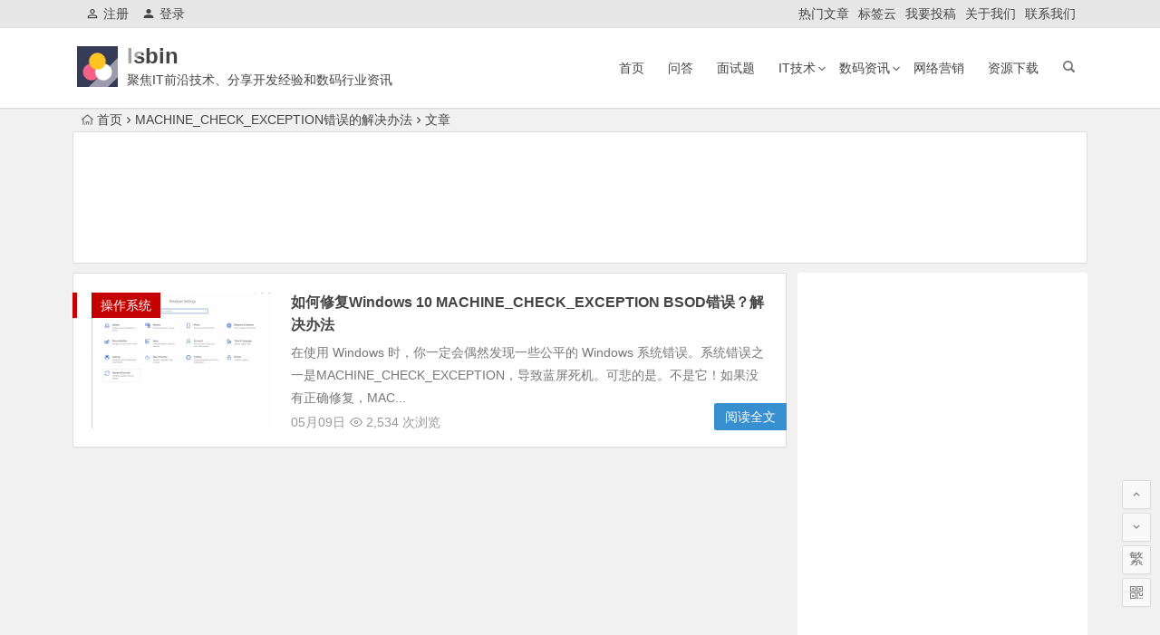

--- FILE ---
content_type: text/html; charset=UTF-8
request_url: https://www.lsbin.com/tag/machine_check_exception%E9%94%99%E8%AF%AF%E7%9A%84%E8%A7%A3%E5%86%B3%E5%8A%9E%E6%B3%95/
body_size: 12301
content:
<!DOCTYPE html>
<html lang="zh-CN">
<head>
<meta charset="UTF-8">
<meta name="viewport" content="width=device-width, initial-scale=1.0, minimum-scale=1.0, maximum-scale=1.0, user-scalable=no">
<meta http-equiv="Cache-Control" content="no-transform" />
<meta http-equiv="Cache-Control" content="no-siteapp" />
<title>MACHINE_CHECK_EXCEPTION错误的解决办法 - lsbin</title>
<meta name="description" content="" />
<meta name="keywords" content="MACHINE_CHECK_EXCEPTION错误的解决办法" />
<link rel="shortcut icon" href="https://www.lsbin.com/favicon.ico">
<link rel="apple-touch-icon" sizes="114x114" href="https://www.lsbin.com/wp-content/uploads/2021/03/favicon.png" />
<link rel="profile" href="http://gmpg.org/xfn/11">
<link rel="pingback" href="https://www.lsbin.com/xmlrpc.php">
<meta name="360-site-verification" content="219f3ba0c64a75b0a05363bb0ca3e93d" />
<meta name="sogou_site_verification" content="8I1PZlEhA6"/>
<!--[if lt IE 9]>
<script src="https://www.lsbin.com/wp-content/themes/begin%20lts/js/html5.js"></script>
<script src="https://www.lsbin.com/wp-content/themes/begin%20lts/js/css3-mediaqueries.js"></script>
<![endif]-->
<link rel='stylesheet' id='wp-block-library-css'  href='https://www.lsbin.com/wp-includes/css/dist/block-library/style.min.css?ver=5.4.8' type='text/css' media='all' />
<link rel='stylesheet' id='begin-style-css'  href='https://www.lsbin.com/wp-content/themes/begin%20lts/style.css?ver=LTS' type='text/css' media='all' />
<link rel='stylesheet' id='fonts-css'  href='https://www.lsbin.com/wp-content/themes/begin%20lts/css/fonts/fonts.css?ver=24/11/2017' type='text/css' media='all' />
<script type='text/javascript' src='https://www.lsbin.com/wp-content/themes/begin%20lts/js/jquery.min.js?ver=1.10.1'></script>
<style>#tag_cloud_widget{height: 245px;}
.personal-bg img{    height: 180px; width: 990px;}
.cat-box{border: 1px solid #fff;}
.cat-box .cat-title{    background: #ffffff;    border-bottom: 1px solid #dddddd4a;}
.nbs-flexisel-container{    border: 1px solid #fff;}
.cat-grid-title, .cat-square-title{    border-top: 1px solid #fff;
    border-left: 1px solid #fff;
    border-right: 1px solid #ffffff;
background: #ffffff;}
.cms-cat-grid .post{border-left: 1px solid #dddddd4a;
    border-top: 1px solid #dddddd4a;
    border-bottom: 1px solid #dddddd4a;}
.cms-cat-square .post{border-left: 1px solid #dddddd4a;
    border-top: 1px solid #dddddd4a;
    border-bottom: 1px solid #dddddd4a;}
.cat-g5{border-right: 1px solid #dddddd4a;}
.cat-g3{border-right: 1px solid #dddddd4a;}
#sidebar h3, #sidebar-l h3{background: #ffffff;border-bottom: 1px solid #dddddd4a;}
.widget{border: 1px solid #fff;}
.wpz_widget_content .tab_title a{background: #ffffff;    border-left: 1px solid #ffffff;
    border-top: 1px solid #ffffff;
    border-bottom: 1px solid #ffffff;}
.picture-h{border: 1px solid #dddddd4a;}
.tab-bd{border-top: 1px solid #dddddd4a;}
.tab-hd{background: #f9f9f9;}
.tab-hd-con{border-right: 1px solid #dddddd4a;}
.tab-site{border: 1px solid #dddddd4a;}
.cms-news-grid .post{    border: 1px solid #dddddd4a;}
.cms-news-grid .marked-ico{background: #0000005c;}
.new-icon .be{    color: #0000005c;}
.title-i span{    background: #000;
    border: 1px solid #000;}
#respond{border: 1px solid #fff;
    box-shadow: 0 1px 1px rgb(255, 255, 255);}
#comment{border-radius: 20px;}
.meta-nav{border: 1px solid #dddddd4a;}
#respond #submit{    border-radius: 20px;border: 1px solid #dddddd4a;    padding: 1px;}
.authorbio{border: 1px solid #ffffff4a;}
#related-img{border: 1px solid #fff;}
.down-form fieldset{order: 1px solid #dddddd4a;}
.comments-title{padding: 0 20px 2px 20px;
    border: 1px solid #fff;
    box-shadow: 0 1px 1px rgba(255, 255, 255, 0);}
.comment-list li{padding: 0 20px 5px 20px;
    border: 1px solid #fff;
    box-shadow: 0 1px 1px rgba(255, 255, 255, 0);}
li.comments-anchor{background: white;}
.comments-anchor, .scroll-comments{top: 0px;}</style><link rel="icon" href="https://www.lsbin.com/wp-content/uploads/2021/03/cropped-lsbin-1-32x32.png" sizes="32x32" />
<link rel="icon" href="https://www.lsbin.com/wp-content/uploads/2021/03/cropped-lsbin-1-192x192.png" sizes="192x192" />
<link rel="apple-touch-icon" href="https://www.lsbin.com/wp-content/uploads/2021/03/cropped-lsbin-1-180x180.png" />
<meta name="msapplication-TileImage" content="https://www.lsbin.com/wp-content/uploads/2021/03/cropped-lsbin-1-270x270.png" />
<script>
var _hmt = _hmt || [];
(function() {
  var hm = document.createElement("script");
  hm.src = "https://hm.baidu.com/hm.js?ba5a5c434fdcc60a7eae3add3eed7062";
  var s = document.getElementsByTagName("script")[0]; 
  s.parentNode.insertBefore(hm, s);
})();
</script><script async src="https://pagead2.googlesyndication.com/pagead/js/adsbygoogle.js?client=ca-pub-5520426928387543" crossorigin="anonymous"></script>
</head>
<body class="archive tag tag-machine_check_exception tag-15711">
<div id="page" class="hfeed site">
	<header id="masthead" class="site-header">
		<div id="header-main" class="header-main">
			<nav id="top-header">
			<div class="top-nav">
									<div id="user-profile">
					<div class="user-login"><a href="https://www.lsbin.com/register" target="_blank"><i class="be be-personoutline"></i>注册</a></div>
			
						<div class="nav-set">
			 	<div class="nav-login">
			 					<a href="#login" class="flatbtn" id="login-main" ><i class="be be-timerauto"></i>登录</a>
								</div>
			</div>
					<div class="clear"></div>
</div>				
				<div class="menu-menu-top-container"><ul id="menu-menu-top" class="top-menu"><li id="menu-item-211" class="menu-item menu-item-type-post_type menu-item-object-page menu-item-211"><a href="https://www.lsbin.com/hot-posts">热门文章</a></li>
<li id="menu-item-208" class="menu-item menu-item-type-post_type menu-item-object-page menu-item-208"><a href="https://www.lsbin.com/tags">标签云</a></li>
<li id="menu-item-210" class="menu-item menu-item-type-post_type menu-item-object-page menu-item-210"><a href="https://www.lsbin.com/contribute-page">我要投稿</a></li>
<li id="menu-item-209" class="menu-item menu-item-type-post_type menu-item-object-page menu-item-209"><a href="https://www.lsbin.com/about">关于我们</a></li>
<li id="menu-item-212" class="menu-item menu-item-type-post_type menu-item-object-page menu-item-212"><a href="https://www.lsbin.com/contact">联系我们</a></li>
</ul></div>			</div>
		</nav><!-- #top-header -->

		<div id="menu-box">
			<div id="top-menu">
				<span class="nav-search"></span>
															<span class="mobile-login"><a href="#login" id="login-mobile" ><i class="be be-timerauto"></i></a></span>
																	<div class="logo-site">
																						<span class="logo-small"><img src="https://www.lsbin.com/wp-content/uploads/2021/03/lsbin-2.png" /></span>							<p class="site-title"><a href="https://www.lsbin.com/" title="lsbin" rel="home">lsbin</a></p>
							<p class="site-description">聚焦IT前沿技术、分享开发经验和数码行业资讯</p>
																</div><!-- .logo-site -->

				<div id="site-nav-wrap">
					<div id="sidr-close"><a href="#sidr-close" class="toggle-sidr-close">×</a></div>
					<div id="sidr-menu"><div class="toggle-sidr-menu">MENU</a></div></div>
					<nav id="site-nav" class="main-nav">
																		<a href="#sidr-main" id="navigation-toggle" class="bars"><i class="be be-menu"></i></a>
																	<div class="menu-menu-nav-container"><ul id="menu-menu-nav" class="down-menu nav-menu"><li id="menu-item-213" class="menu-item menu-item-type-custom menu-item-object-custom menu-item-home menu-item-213"><a href="https://www.lsbin.com/">首页</a></li>
<li id="menu-item-232" class="menu-item menu-item-type-taxonomy menu-item-object-category menu-item-232"><a href="https://www.lsbin.com/questions/">问答</a></li>
<li id="menu-item-233" class="menu-item menu-item-type-taxonomy menu-item-object-category menu-item-233"><a href="https://www.lsbin.com/interviews/">面试题</a></li>
<li id="menu-item-214" class="menu-item menu-item-type-taxonomy menu-item-object-category menu-item-has-children menu-item-214"><a href="https://www.lsbin.com/it-technology/">IT技术</a>
<ul class="sub-menu">
	<li id="menu-item-215" class="menu-item menu-item-type-taxonomy menu-item-object-category menu-item-215"><a href="https://www.lsbin.com/product-design/">产品设计</a></li>
	<li id="menu-item-216" class="menu-item menu-item-type-taxonomy menu-item-object-category menu-item-216"><a href="https://www.lsbin.com/artificial-intelligence/">人工智能</a></li>
	<li id="menu-item-222" class="menu-item menu-item-type-taxonomy menu-item-object-category menu-item-222"><a href="https://www.lsbin.com/ds-algorithm/">数据结构和算法</a></li>
	<li id="menu-item-221" class="menu-item menu-item-type-taxonomy menu-item-object-category menu-item-221"><a href="https://www.lsbin.com/database/">数据库</a></li>
	<li id="menu-item-220" class="menu-item menu-item-type-taxonomy menu-item-object-category menu-item-220"><a href="https://www.lsbin.com/operating-system/">操作系统</a></li>
	<li id="menu-item-217" class="menu-item menu-item-type-taxonomy menu-item-object-category menu-item-217"><a href="https://www.lsbin.com/security/">安全</a></li>
	<li id="menu-item-227" class="menu-item menu-item-type-taxonomy menu-item-object-category menu-item-227"><a href="https://www.lsbin.com/mobile-development/">移动开发</a></li>
	<li id="menu-item-228" class="menu-item menu-item-type-taxonomy menu-item-object-category menu-item-228"><a href="https://www.lsbin.com/website-dev/">网站开发</a></li>
	<li id="menu-item-230" class="menu-item menu-item-type-taxonomy menu-item-object-category menu-item-230"><a href="https://www.lsbin.com/hardware/">计算机硬件</a></li>
</ul>
</li>
<li id="menu-item-223" class="menu-item menu-item-type-taxonomy menu-item-object-category menu-item-has-children menu-item-223"><a href="https://www.lsbin.com/digital-information/">数码资讯</a>
<ul class="sub-menu">
	<li id="menu-item-225" class="menu-item menu-item-type-taxonomy menu-item-object-category menu-item-225"><a href="https://www.lsbin.com/computer/">电脑</a></li>
	<li id="menu-item-219" class="menu-item menu-item-type-taxonomy menu-item-object-category menu-item-219"><a href="https://www.lsbin.com/mobile/">手机</a></li>
	<li id="menu-item-226" class="menu-item menu-item-type-taxonomy menu-item-object-category menu-item-226"><a href="https://www.lsbin.com/camera/">相机</a></li>
	<li id="menu-item-218" class="menu-item menu-item-type-taxonomy menu-item-object-category menu-item-218"><a href="https://www.lsbin.com/appliances/">家电</a></li>
	<li id="menu-item-224" class="menu-item menu-item-type-taxonomy menu-item-object-category menu-item-224"><a href="https://www.lsbin.com/cars/">汽车</a></li>
</ul>
</li>
<li id="menu-item-229" class="menu-item menu-item-type-taxonomy menu-item-object-category menu-item-229"><a href="https://www.lsbin.com/network-marketing/">网络营销</a></li>
<li id="menu-item-231" class="menu-item menu-item-type-taxonomy menu-item-object-category menu-item-231"><a href="https://www.lsbin.com/resources/">资源下载</a></li>
</ul></div>					</nav><!-- #site-nav -->
				</div><!-- #site-nav-wrap -->
				<div class="clear"></div>
			</div><!-- #top-menu -->
		</div><!-- #menu-box -->
	</div><!-- #menu-box -->
</header><!-- #masthead -->
<div id="search-main">
	
	
		<div class="searchbar">
		<form action="https://www.so.com/s" target="_blank" id="so360form">
			<span class="search-input">
				<input type="text" autocomplete="off"  placeholder="输入360站内搜索关键词" name="q" id="so360_keyword">
				<button type="submit" id="so360_submit">360</button>
				<input type="hidden" name="ie" value="utf-8">
				<input type="hidden" name="src" value="zz_www.lsbin.com">
				<input type="hidden" name="site" value="www.lsbin.com">
				<input type="hidden" name="rg" value="1">
				<input type="hidden" name="inurl" value="">
			</span>
		</form>
	</div>
	
		<div class="searchbar">
		<form action="https://www.sogou.com/web" target="_blank" name="sogou_queryform">
			<span class="search-input">
				<input type="text" placeholder="输入搜狗站内搜索关键词" name="query">
				<button type="submit" id="sogou_submit"  onclick="check_insite_input(document.sogou_queryform, 1)">搜狗</button>
				<input type="hidden" name="insite" value="www.lsbin.com">
			</span>
		</form>
	</div>
		<div class="clear"></div>
</div>		<nav class="breadcrumb">
		<a class="crumbs" href="https://www.lsbin.com/"><i class="be be-home"></i>首页</a><i class="be be-arrowright"></i>MACHINE_CHECK_EXCEPTION错误的解决办法<i class="be be-arrowright"></i>文章 					</nav>
			<div class="header-sub">
					<div class="tg-pc tg-site"><script async src="https://pagead2.googlesyndication.com/pagead/js/adsbygoogle.js?client=ca-pub-5520426928387543"
     crossorigin="anonymous"></script>
<!-- lsbin_head_01 -->
<ins class="adsbygoogle"
     style="display:inline-block;width:1080px;height:136px"
     data-ad-client="ca-pub-5520426928387543"
     data-ad-slot="9196050701"></ins>
<script>
     (adsbygoogle = window.adsbygoogle || []).push({});
</script></div>				<div class="clear"></div>
	</div>

	
	<div id="content" class="site-content">
	<section id="primary" class="content-area">
		<main id="main" class="site-main" role="main">

			
							<article id="post-41486" class="wow fadeInUp post-41486 post type-post status-publish format-standard hentry category-operating-system category-computer category-questions tag-machine_check_exception tag-windows-10-machine_check_exception vww" data-wow-delay="0.3s">
	
														<figure class="thumbnail">
						<span class="load"><a href="https://www.lsbin.com/41486.html"><img src="https://www.lsbin.com/wp-content/themes/begin%20lts/img/loading.png" data-original="https://www.lsbin.com/wp-content/themes/begin%20lts/timthumb.php?src=https://www.lsbin.com/wp-content/uploads/2022/05/Update-Drivers-1024x796.png&w=280&h=210&a=&zc=1" alt="如何修复Windows 10 MACHINE_CHECK_EXCEPTION BSOD错误？解决办法" /></a></span>						<span class="cat"><a href="https://www.lsbin.com/operating-system/">操作系统</a></span>
					</figure>
									
		<header class="entry-header">
									<h2 class="entry-title"><a href="https://www.lsbin.com/41486.html" rel="bookmark">如何修复Windows 10 MACHINE_CHECK_EXCEPTION BSOD错误？解决办法</a></h2>						</header><!-- .entry-header -->

	<div class="entry-content">
					<div class="archive-content">
				在使用 Windows 时，你一定会偶然发现一些公平的 Windows 系统错误。系统错误之一是MACHINE_CHECK_EXCEPTION，导致蓝屏死机。可悲的是。不是它！如果没有正确修复，MAC...			</div>
			<span class="title-l"></span>
										
												<span class="entry-meta">
						<span class="date">05月09日</span><span class="views"><i class="be be-eye"></i> 2,534 次浏览</span><span class="comment"><a href="https://www.lsbin.com/41486.html#respond" rel="external nofollow"><span class="no-comment"><i class="be be-speechbubble"></i> 发表评论</span></a></span>					</span>
							
				<div class="clear"></div>
	</div><!-- .entry-content -->

					<span class="entry-more"><a href="https://www.lsbin.com/41486.html" rel="bookmark">阅读全文</a></span>
			</article><!-- #post -->


				
			
			
		</main><!-- .site-main -->

		<div class="pagenav-clear"></div>

	</section><!-- .content-area -->

<div id="sidebar" class="widget-area all-sidebar">

	
	
	
			<aside id="advert-6" class="widget advert wow fadeInUp" data-wow-delay="0.3s">
<div id="advert_widget">
	<script async src="https://pagead2.googlesyndication.com/pagead/js/adsbygoogle.js?client=ca-pub-5520426928387543"
     crossorigin="anonymous"></script>
<!-- lsbin_sidebar_01 -->
<ins class="adsbygoogle"
     style="display:inline-block;width:320px;height:600px"
     data-ad-client="ca-pub-5520426928387543"
     data-ad-slot="8558945823"></ins>
<script>
     (adsbygoogle = window.adsbygoogle || []).push({});
</script></div>

<div class="clear"></div></aside><aside id="advert-7" class="widget advert wow fadeInUp" data-wow-delay="0.3s">
<div id="advert_widget">
	<script async src="https://pagead2.googlesyndication.com/pagead/js/adsbygoogle.js?client=ca-pub-5520426928387543"
     crossorigin="anonymous"></script>
<!-- lsbin_sidebar_02 -->
<ins class="adsbygoogle"
     style="display:inline-block;width:320px;height:600px"
     data-ad-client="ca-pub-5520426928387543"
     data-ad-slot="2731904075"></ins>
<script>
     (adsbygoogle = window.adsbygoogle || []).push({});
</script></div>

<div class="clear"></div></aside><aside id="new_cat-4" class="widget new_cat wow fadeInUp" data-wow-delay="0.3s"><h3 class="widget-title"><span class="title-i"><span class="title-i-t"></span><span class="title-i-b"></span><span class="title-i-b"></span><span class="title-i-t"></span></span>特色推荐</h3>
<div class="new_cat">
	<ul>
				<li>
							<span class="thumbnail">
					<span class="load"><a href="https://www.lsbin.com/52523.html"><img src="https://www.lsbin.com/wp-content/themes/begin%20lts/img/loading.png" data-original="https://www.lsbin.com/wp-content/themes/begin%20lts/timthumb.php?src=https://www.lsbin.com/wp-content/uploads/2024/08/ai.png&w=280&h=210&a=&zc=1" alt="如何使用Pytorch构建经典深度神经网络模型？神经网络原理分析" /></a></span>				</span>
				<span class="new-title"><a href="https://www.lsbin.com/52523.html" rel="bookmark">如何使用Pytorch构建经典深度神经网络模型？神经网络原理分析</a></span>
				<span class="date">08/22</span>
				<span class="views"><i class="be be-eye"></i> 41,261 次浏览</span>					</li>
				<li>
							<span class="thumbnail">
					<span class="load"><a href="https://www.lsbin.com/52263.html"><img src="https://www.lsbin.com/wp-content/themes/begin%20lts/img/loading.png" data-original="https://www.lsbin.com/wp-content/themes/begin%20lts/timthumb.php?src=https://www.lsbin.com/wp-content/uploads/2024/05/AI-Image-Generators-900x506-1.png&w=280&h=210&a=&zc=1" alt="5个常用最好的免费AI图像生成器：哪些最合适你？" /></a></span>				</span>
				<span class="new-title"><a href="https://www.lsbin.com/52263.html" rel="bookmark">5个常用最好的免费AI图像生成器：哪些最合适你？</a></span>
				<span class="date">05/16</span>
				<span class="views"><i class="be be-eye"></i> 15,321 次浏览</span>					</li>
				<li>
							<span class="thumbnail">
					<span class="load"><a href="https://www.lsbin.com/52262.html"><img src="https://www.lsbin.com/wp-content/themes/begin%20lts/img/loading.png" data-original="https://www.lsbin.com/wp-content/themes/begin%20lts/timthumb.php?src=https://www.lsbin.com/wp-content/uploads/2024/05/pasted-image-0-1024x714.png&w=280&h=210&a=&zc=1" alt="7个最佳AI图像生成器+示例图像：适合创作者和营销人员" /></a></span>				</span>
				<span class="new-title"><a href="https://www.lsbin.com/52262.html" rel="bookmark">7个最佳AI图像生成器+示例图像：适合创作者和营销人员</a></span>
				<span class="date">05/16</span>
				<span class="views"><i class="be be-eye"></i> 14,728 次浏览</span>					</li>
				<li>
							<span class="thumbnail">
					<span class="load"><a href="https://www.lsbin.com/52252.html"><img src="https://www.lsbin.com/wp-content/themes/begin%20lts/img/loading.png" data-original="https://www.lsbin.com/wp-content/themes/begin%20lts/timthumb.php?src=https://images.ctfassets.net/lzny33ho1g45/2olcy4TVSWAjqy5dsxLNZd/c9e889eebe44cebf52990f09270ac2d4/best-image-generators.jpg?w=1520&amp;fm=jpg&amp;q=30&amp;fit=thumb&amp;h=760&w=280&h=210&a=&zc=1" alt="最好的AI图像生成器合集：有哪些？哪个最好用？如何使用" /></a></span>				</span>
				<span class="new-title"><a href="https://www.lsbin.com/52252.html" rel="bookmark">最好的AI图像生成器合集：有哪些？哪个最好用？如何使用</a></span>
				<span class="date">05/16</span>
				<span class="views"><i class="be be-eye"></i> 13,236 次浏览</span>					</li>
				<li>
							<span class="thumbnail">
					<span class="load"><a href="https://www.lsbin.com/52265.html"><img src="https://www.lsbin.com/wp-content/themes/begin%20lts/img/loading.png" data-original="https://www.lsbin.com/wp-content/themes/begin%20lts/timthumb.php?src=https://www.zdnet.com/a/img/resize/da605b4bf0e3a3e73b51ba98dca5449e6a17f8b0/2024/01/24/369eb996-9d00-4785-a380-3b47f6e18535/screenshot-2024-01-24-at-3-11-02pm.png?auto=webp&amp;fit=crop&amp;height=360&amp;width=640&w=280&h=210&a=&zc=1" alt="最佳AI图像生成器有哪些？AI图像生成器推荐合集" /></a></span>				</span>
				<span class="new-title"><a href="https://www.lsbin.com/52265.html" rel="bookmark">最佳AI图像生成器有哪些？AI图像生成器推荐合集</a></span>
				<span class="date">05/16</span>
				<span class="views"><i class="be be-eye"></i> 15,343 次浏览</span>					</li>
					</ul>
</div>

<div class="clear"></div></aside><aside id="cx_tag_cloud-2" class="widget cx_tag_cloud wow fadeInUp" data-wow-delay="0.3s"><h3 class="widget-title"><span class="title-i"><span class="title-i-t"></span><span class="title-i-b"></span><span class="title-i-b"></span><span class="title-i-t"></span></span>热门标签</h3>	<div class="tagcloud">
	<a href="https://www.lsbin.com/tag/%e9%80%92%e5%bd%92%e5%87%bd%e6%95%b0/" class="tag-cloud-link tag-link-600 tag-link-position-1" style="font-size: 14px;">递归函数</a>
<a href="https://www.lsbin.com/tag/pc%e6%b8%b8%e6%88%8f/" class="tag-cloud-link tag-link-371 tag-link-position-2" style="font-size: 14px;">PC游戏</a>
<a href="https://www.lsbin.com/tag/%e5%ae%9e%e4%b9%a0/" class="tag-cloud-link tag-link-249 tag-link-position-3" style="font-size: 14px;">实习</a>
<a href="https://www.lsbin.com/tag/%e9%9d%a2%e5%90%91%e5%af%b9%e8%b1%a1%e7%bc%96%e7%a8%8b/" class="tag-cloud-link tag-link-188 tag-link-position-4" style="font-size: 14px;">面向对象编程</a>
<a href="https://www.lsbin.com/tag/gui%e7%bc%96%e7%a8%8b/" class="tag-cloud-link tag-link-58 tag-link-position-5" style="font-size: 14px;">GUI编程</a>
<a href="https://www.lsbin.com/tag/%e6%94%bb%e7%95%a5/" class="tag-cloud-link tag-link-492 tag-link-position-6" style="font-size: 14px;">攻略</a>
<a href="https://www.lsbin.com/tag/python%e7%89%b9%e6%ae%8a%e5%8f%98%e9%87%8f/" class="tag-cloud-link tag-link-161 tag-link-position-7" style="font-size: 14px;">Python特殊变量</a>
<a href="https://www.lsbin.com/tag/html%e6%96%87%e6%a1%a3/" class="tag-cloud-link tag-link-262 tag-link-position-8" style="font-size: 14px;">HTML文档</a>
<a href="https://www.lsbin.com/tag/%e7%9f%a9%e9%98%b5/" class="tag-cloud-link tag-link-270 tag-link-position-9" style="font-size: 14px;">矩阵</a>
<a href="https://www.lsbin.com/tag/%e8%bf%ad%e4%bb%a3%e5%a0%86%e6%8e%92%e5%ba%8f/" class="tag-cloud-link tag-link-230 tag-link-position-10" style="font-size: 14px;">迭代堆排序</a>
<a href="https://www.lsbin.com/tag/%e8%bf%9b%e7%a8%8b/" class="tag-cloud-link tag-link-908 tag-link-position-11" style="font-size: 14px;">进程</a>
<a href="https://www.lsbin.com/tag/%e7%ae%97%e6%b3%95%e8%ae%be%e8%ae%a1/" class="tag-cloud-link tag-link-211 tag-link-position-12" style="font-size: 14px;">算法设计</a>
<a href="https://www.lsbin.com/tag/%e6%97%a5%e6%9c%9f%e5%92%8c%e6%97%b6%e9%97%b4/" class="tag-cloud-link tag-link-579 tag-link-position-13" style="font-size: 14px;">日期和时间</a>
<a href="https://www.lsbin.com/tag/%e6%a0%a1%e5%9b%ad/" class="tag-cloud-link tag-link-1089 tag-link-position-14" style="font-size: 14px;">校园</a>
<a href="https://www.lsbin.com/tag/%e6%b8%b8%e6%88%8f%e8%af%84%e6%b5%8b/" class="tag-cloud-link tag-link-488 tag-link-position-15" style="font-size: 14px;">游戏评测</a>
<a href="https://www.lsbin.com/tag/c%e5%bc%80%e5%8f%91/" class="tag-cloud-link tag-link-66 tag-link-position-16" style="font-size: 14px;">C++开发</a>
<a href="https://www.lsbin.com/tag/%e5%86%85%e5%ad%98%e7%ae%a1%e7%90%86/" class="tag-cloud-link tag-link-475 tag-link-position-17" style="font-size: 14px;">内存管理</a>
<a href="https://www.lsbin.com/tag/%e7%ae%97%e6%b3%95/" class="tag-cloud-link tag-link-158 tag-link-position-18" style="font-size: 14px;">算法</a>
<a href="https://www.lsbin.com/tag/%e4%ba%9a%e9%a9%ac%e9%80%8a/" class="tag-cloud-link tag-link-439 tag-link-position-19" style="font-size: 14px;">亚马逊</a>
<a href="https://www.lsbin.com/tag/jquery/" class="tag-cloud-link tag-link-206 tag-link-position-20" style="font-size: 14px;">jQuery</a>
<a href="https://www.lsbin.com/tag/css/" class="tag-cloud-link tag-link-197 tag-link-position-21" style="font-size: 14px;">CSS</a>
<a href="https://www.lsbin.com/tag/linux/" class="tag-cloud-link tag-link-326 tag-link-position-22" style="font-size: 14px;">Linux</a>
<a href="https://www.lsbin.com/tag/%e5%ad%97%e7%ac%a6%e4%b8%b2/" class="tag-cloud-link tag-link-175 tag-link-position-23" style="font-size: 14px;">字符串</a>
<a href="https://www.lsbin.com/tag/%e6%96%87%e4%bb%b6%e5%a4%84%e7%90%86/" class="tag-cloud-link tag-link-238 tag-link-position-24" style="font-size: 14px;">文件处理</a>
<a href="https://www.lsbin.com/tag/%e6%95%b0%e6%8d%ae%e7%bb%93%e6%9e%84/" class="tag-cloud-link tag-link-159 tag-link-position-25" style="font-size: 14px;">数据结构</a>
<a href="https://www.lsbin.com/tag/c/" class="tag-cloud-link tag-link-226 tag-link-position-26" style="font-size: 14px;">C#</a>
<a href="https://www.lsbin.com/tag/%e5%89%8d%e7%ab%af%e5%bc%80%e5%8f%91/" class="tag-cloud-link tag-link-174 tag-link-position-27" style="font-size: 14px;">前端开发</a>
<a href="https://www.lsbin.com/tag/mongodb/" class="tag-cloud-link tag-link-223 tag-link-position-28" style="font-size: 14px;">MongoDB</a>
<a href="https://www.lsbin.com/tag/%e8%bf%90%e7%ae%97%e7%ac%a6%e9%87%8d%e8%bd%bd/" class="tag-cloud-link tag-link-142 tag-link-position-29" style="font-size: 14px;">运算符重载</a>
<a href="https://www.lsbin.com/tag/%e5%88%97%e8%a1%a8/" class="tag-cloud-link tag-link-297 tag-link-position-30" style="font-size: 14px;">列表</a>
<a href="https://www.lsbin.com/tag/css%e9%80%89%e6%8b%a9%e5%99%a8/" class="tag-cloud-link tag-link-334 tag-link-position-31" style="font-size: 14px;">CSS选择器</a>
<a href="https://www.lsbin.com/tag/ps%e6%b8%b8%e6%88%8f/" class="tag-cloud-link tag-link-497 tag-link-position-32" style="font-size: 14px;">PS游戏</a>
<a href="https://www.lsbin.com/tag/python/" class="tag-cloud-link tag-link-160 tag-link-position-33" style="font-size: 14px;">Python</a>
<a href="https://www.lsbin.com/tag/linux%e5%91%bd%e4%bb%a4/" class="tag-cloud-link tag-link-328 tag-link-position-34" style="font-size: 14px;">Linux命令</a>
<a href="https://www.lsbin.com/tag/oop/" class="tag-cloud-link tag-link-187 tag-link-position-35" style="font-size: 14px;">OOP</a>
<a href="https://www.lsbin.com/tag/javascript/" class="tag-cloud-link tag-link-179 tag-link-position-36" style="font-size: 14px;">JavaScript</a>
<a href="https://www.lsbin.com/tag/c%e8%af%ad%e8%a8%80/" class="tag-cloud-link tag-link-69 tag-link-position-37" style="font-size: 14px;">C语言</a>
<a href="https://www.lsbin.com/tag/%e6%9c%80%e6%96%b0%e6%8e%a8%e8%8d%90/" class="tag-cloud-link tag-link-374 tag-link-position-38" style="font-size: 14px;">最新推荐</a>
<a href="https://www.lsbin.com/tag/%e6%95%b0%e5%ad%97%e5%b9%b3%e6%96%b9%e6%a0%b9/" class="tag-cloud-link tag-link-1123 tag-link-position-39" style="font-size: 14px;">数字平方根</a>
<a href="https://www.lsbin.com/tag/perl/" class="tag-cloud-link tag-link-284 tag-link-position-40" style="font-size: 14px;">Perl</a>
<a href="https://www.lsbin.com/tag/%e6%95%b0%e6%8d%ae%e5%88%86%e6%9e%90/" class="tag-cloud-link tag-link-392 tag-link-position-41" style="font-size: 14px;">数据分析</a>
<a href="https://www.lsbin.com/tag/angularjs/" class="tag-cloud-link tag-link-171 tag-link-position-42" style="font-size: 14px;">AngularJS</a>
<a href="https://www.lsbin.com/tag/%e7%bc%96%e7%a8%8b%e8%af%ad%e8%a8%80/" class="tag-cloud-link tag-link-168 tag-link-position-43" style="font-size: 14px;">编程语言</a>
<a href="https://www.lsbin.com/tag/windows-10/" class="tag-cloud-link tag-link-12367 tag-link-position-44" style="font-size: 14px;">Windows 10</a>
<a href="https://www.lsbin.com/tag/php/" class="tag-cloud-link tag-link-202 tag-link-position-45" style="font-size: 14px;">PHP</a>
<a href="https://www.lsbin.com/tag/stl/" class="tag-cloud-link tag-link-648 tag-link-position-46" style="font-size: 14px;">STL</a>
<a href="https://www.lsbin.com/tag/%e9%9d%a2%e8%af%95%e7%bb%8f%e9%aa%8c/" class="tag-cloud-link tag-link-248 tag-link-position-47" style="font-size: 14px;">面试经验</a>
<a href="https://www.lsbin.com/tag/%e9%a2%9c%e8%89%b2%e5%b1%9e%e6%80%a7/" class="tag-cloud-link tag-link-416 tag-link-position-48" style="font-size: 14px;">颜色属性</a>
<a href="https://www.lsbin.com/tag/%e4%ba%8c%e5%8f%89%e6%a0%91/" class="tag-cloud-link tag-link-644 tag-link-position-49" style="font-size: 14px;">二叉树</a>
<a href="https://www.lsbin.com/tag/%e8%ae%a1%e7%ae%97%e6%9c%ba%e7%bd%91%e7%bb%9c/" class="tag-cloud-link tag-link-220 tag-link-position-50" style="font-size: 14px;">计算机网络</a>
<a href="https://www.lsbin.com/tag/%e5%9f%ba%e6%9c%ac%e6%95%b0%e6%8d%ae%e7%b1%bb%e5%9e%8b/" class="tag-cloud-link tag-link-146 tag-link-position-51" style="font-size: 14px;">基本数据类型</a>
<a href="https://www.lsbin.com/tag/%e5%87%bd%e6%95%b0/" class="tag-cloud-link tag-link-177 tag-link-position-52" style="font-size: 14px;">函数</a>
<a href="https://www.lsbin.com/tag/%e7%ae%97%e6%b3%95%e9%a2%98/" class="tag-cloud-link tag-link-273 tag-link-position-53" style="font-size: 14px;">算法题</a>
<a href="https://www.lsbin.com/tag/%e4%ba%91%e8%ae%a1%e7%ae%97/" class="tag-cloud-link tag-link-164 tag-link-position-54" style="font-size: 14px;">云计算</a>
<a href="https://www.lsbin.com/tag/%e6%9c%ba%e5%99%a8%e5%ad%a6%e4%b9%a0/" class="tag-cloud-link tag-link-364 tag-link-position-55" style="font-size: 14px;">机器学习</a>
<a href="https://www.lsbin.com/tag/php%e5%bc%80%e5%8f%91/" class="tag-cloud-link tag-link-203 tag-link-position-56" style="font-size: 14px;">PHP开发</a>
<a href="https://www.lsbin.com/tag/%e4%bb%a3%e7%a0%81%e7%a4%ba%e4%be%8b/" class="tag-cloud-link tag-link-243 tag-link-position-57" style="font-size: 14px;">代码示例</a>
<a href="https://www.lsbin.com/tag/%e6%b1%87%e7%bc%96/" class="tag-cloud-link tag-link-596 tag-link-position-58" style="font-size: 14px;">汇编</a>
<a href="https://www.lsbin.com/tag/python%e5%bc%80%e5%8f%91/" class="tag-cloud-link tag-link-166 tag-link-position-59" style="font-size: 14px;">Python开发</a>
<a href="https://www.lsbin.com/tag/scala/" class="tag-cloud-link tag-link-232 tag-link-position-60" style="font-size: 14px;">Scala</a>
<a href="https://www.lsbin.com/tag/%e5%9b%be%e5%83%8f/" class="tag-cloud-link tag-link-265 tag-link-position-61" style="font-size: 14px;">图像</a>
<a href="https://www.lsbin.com/tag/%e6%95%b0%e7%bb%84/" class="tag-cloud-link tag-link-155 tag-link-position-62" style="font-size: 14px;">数组</a>
<a href="https://www.lsbin.com/tag/%e9%93%be%e8%a1%a8/" class="tag-cloud-link tag-link-257 tag-link-position-63" style="font-size: 14px;">链表</a>
<a href="https://www.lsbin.com/tag/%e5%be%aa%e7%8e%af%e8%af%ad%e5%8f%a5/" class="tag-cloud-link tag-link-574 tag-link-position-64" style="font-size: 14px;">循环语句</a>
<a href="https://www.lsbin.com/tag/%e6%96%b9%e6%b3%95%e9%87%8d%e8%bd%bd/" class="tag-cloud-link tag-link-256 tag-link-position-65" style="font-size: 14px;">方法重载</a>
<a href="https://www.lsbin.com/tag/%e5%90%8e%e7%ab%af%e5%bc%80%e5%8f%91/" class="tag-cloud-link tag-link-245 tag-link-position-66" style="font-size: 14px;">后端开发</a>	<div class="clear"></div>

	</div>

<div class="clear"></div></aside>	</div>

<div class="clear"></div>	</div><!-- .site-content -->
	<div class="clear"></div>
					<div id="footer-widget-box" class="site-footer">
	<div class="footer-widget">
		<aside id="nav_menu-2" class="widget widget_nav_menu wow fadeInUp" data-wow-delay="0.3s"><h3 class="widget-title"><span class="s-icon"></span>特色栏目</h3><div class="menu-menu-footer-container"><ul id="menu-menu-footer" class="menu"><li id="menu-item-235" class="menu-item menu-item-type-post_type menu-item-object-page menu-item-235"><a href="https://www.lsbin.com/hot-posts">热门文章</a></li>
<li id="menu-item-236" class="menu-item menu-item-type-post_type menu-item-object-page menu-item-236"><a href="https://www.lsbin.com/tags">标签云</a></li>
<li id="menu-item-234" class="menu-item menu-item-type-post_type menu-item-object-page menu-item-234"><a href="https://www.lsbin.com/codehighlight">代码高亮工具</a></li>
<li id="menu-item-240" class="menu-item menu-item-type-post_type menu-item-object-page menu-item-240"><a href="https://www.lsbin.com/contribute-page">我要投稿</a></li>
</ul></div><div class="clear"></div></aside><aside id="categories-3" class="widget widget_categories wow fadeInUp" data-wow-delay="0.3s"><h3 class="widget-title"><span class="s-icon"></span>推荐分类</h3>		<ul>
				<li class="cat-item cat-item-1"><a href="https://www.lsbin.com/it-technology/" title="分享IT开发技术相关的内容，包括产品设计、UI设计、人工智能、机器学习、深度学习、操作系统、数据库、数据结构和算法、移动开发、网站开发、安全和计算机硬件开发等，帮助广大互联网开发者提升开发能力，并积累有用的经验。">IT技术</a>
</li>
	<li class="cat-item cat-item-3625"><a href="https://www.lsbin.com/python/">Python</a>
</li>
	<li class="cat-item cat-item-4"><a href="https://www.lsbin.com/product-design/" title="围绕产品和项目开发的第一步，介绍产品设计的相关内容，包括产品IDEA、原型设计、产品设计、UI设计、UX、产品需求文档，为项目开发提供一个完善的原型需求文档。">产品设计</a>
</li>
	<li class="cat-item cat-item-5"><a href="https://www.lsbin.com/artificial-intelligence/" title="聚焦目前最热门的人工智能领域，主要介绍人工智能、机器学习、深度学习、迁移学习、强化学习、图论算法等相关内容。">人工智能</a>
</li>
	<li class="cat-item cat-item-11"><a href="https://www.lsbin.com/security/" title="针对互联网安全的相关内容，包含Web安全、项目开发中的安全问题、网站运维、项目防护、病毒扫描、注入、逆向工程、反编译等相关内容。">安全</a>
</li>
	<li class="cat-item cat-item-17"><a href="https://www.lsbin.com/appliances/" title="介绍家电相关的最新资讯，包括智能家电、智能家居、最新智能设备等相关内容。">家电</a>
</li>
	<li class="cat-item cat-item-15"><a href="https://www.lsbin.com/mobile/" title="介绍手机相关的最新资讯，关注最热门的手机更新动态。">手机</a>
</li>
	<li class="cat-item cat-item-6"><a href="https://www.lsbin.com/operating-system/" title="分享操作系统相关内容，包括操作系统原理、计算机基本原理、操作系统的使用、Linux、Unix、Windows、MacOS、iOS、Android等内容。">操作系统</a>
</li>
	<li class="cat-item cat-item-7"><a href="https://www.lsbin.com/database/" title="主要介绍数据库相关内容，包含数据基本原理、数据库索引、数据库的使用、SQL、MySQL、Oracle、SQLServer、Redis、Memcached、SQLite、MongoDB等相关内容。">数据库</a>
</li>
	<li class="cat-item cat-item-8"><a href="https://www.lsbin.com/ds-algorithm/" title="分享常用的数据结构和算法的使用、实现原理、编程语言自带的数据结构、实际项目开发、高级数据结构和算法、游戏相关的数据结构、智能算法等。">数据结构和算法</a>
</li>
	<li class="cat-item cat-item-13"><a href="https://www.lsbin.com/digital-information/" title="聚焦IT行业热门资讯，关注电脑、手机、相机、家电、汽车、可穿戴设备、物联网等前言信息。">数码资讯</a>
</li>
	<li class="cat-item cat-item-18"><a href="https://www.lsbin.com/cars/" title="介绍汽车相关的最新资讯，包括电动车、新能源、SUV、自动驾驶、硬件更新、最新车型、二手车等相关内容。">汽车</a>
</li>
	<li class="cat-item cat-item-14"><a href="https://www.lsbin.com/computer/" title="介绍电脑相关的最新资讯，关注最新的电脑行业动态，了解最新的电脑硬件和软件更新动态。">电脑</a>
</li>
	<li class="cat-item cat-item-16"><a href="https://www.lsbin.com/camera/" title="介绍相机相关的最新资讯，获取相机软件和硬件最新的更新动态。">相机</a>
</li>
	<li class="cat-item cat-item-9"><a href="https://www.lsbin.com/mobile-development/" title="聚焦热门的移动开发平台，包括iOS、Android、可穿戴设备、物联网等，介绍移动平台的开发技巧、编程语言、UI设计、框架使用、实战项目开发、开发常见问题等相关内容。">移动开发</a>
</li>
	<li class="cat-item cat-item-10"><a href="https://www.lsbin.com/website-dev/" title="介绍网站开发相关内容，包含Web开发、Web安全、前端设计、后端设计、JS、Java技术、PHP、HTML、CMS、Web主机、云主机、域名、Web项目部署、网站运营、网站盈利技巧等相关内容。">网站开发</a>
</li>
	<li class="cat-item cat-item-19"><a href="https://www.lsbin.com/network-marketing/" title="分享网络营销的相关经验，主要包括产品运营、广告营销、网络营销、内容营销、移动营销、社交营销、SEO、产品营销、市场营销、产品优化、APP优化、网站优化等相关内容。">网络营销</a>
</li>
	<li class="cat-item cat-item-12"><a href="https://www.lsbin.com/hardware/" title="分享计算机硬件的相关内容，包括电子技术、数字电路、模拟电路、嵌入式系统、嵌入式设计、集成电路、ARM、单片机、内存、CPU、主板、物联网等相关内容。">计算机硬件</a>
</li>
	<li class="cat-item cat-item-20"><a href="https://www.lsbin.com/resources/" title="提供精品资源下载，包括一些常用的开发工具、开发资源、常用软件、稀缺资源、辅助工具、PDF文档、DOCX文档、PDF教程等。">资源下载</a>
</li>
	<li class="cat-item cat-item-2"><a href="https://www.lsbin.com/questions/" title="分享IT开发、面试、数码资讯、网络营销等的相关常见问题，包含对这些问题的描述、分析和解决方案，主要是为了帮助互联网从业人员解决常遇到的问题。">问答</a>
</li>
	<li class="cat-item cat-item-3"><a href="https://www.lsbin.com/interviews/" title="提供IT技术相关的面试题，包含编程语言、前端、后端、数据库、游戏开发、移动开发、Android、iOS、运维、安全、云计算、大数据、物联网、人工智能、区块链等相关面试题，主要帮助互联网开发者求职更顺利，并积累更多的经验。">面试题</a>
</li>
		</ul>
			<div class="clear"></div></aside><aside id="php_text-2" class="widget php_text wow fadeInUp" data-wow-delay="0.3s"><h3 class="widget-title"><span class="s-icon"></span>本站简介</h3><div class="textwidget widget-text">lsbin是专注于IT技术、互联网、数码科技资讯、开发资源、问答、网络营销、产品设计、软件开发经验的科技博客！</div><div class="clear"></div></aside>		<div class="clear"></div>
	</div>
</div>
	<footer id="colophon" class="site-footer" role="contentinfo">
		<div class="site-info">
			Copyright ©  lsbin  版权所有.  <a href="https://www.lsbin.com/sitemap.xml">网站地图</a>  <a href="https://www.lsbin.com/privacy-policy">隐私政策</a>  <a href="https://www.lsbin.com/about">关于我们</a>  <a href="https://www.lsbin.com/contact">联系我们</a>			<span class="add-info">
				<a title="lsbin" href="https://www.lsbin.com/" target="_blank" rel="noopener"><img class="" src="https://www.lsbin.com/wp-content/uploads/2021/03/lsbin-logo.png" alt="lsbin" width="129" height="29" /></a>							</span>
		</div><!-- .site-info -->
	</footer><!-- .site-footer -->
<div id="login">
	
	<div id="login-tab" class="login-tab-product fadeInDown animated">
	    <h2 class="login-tab-hd">
			<span class="login-tab-hd-con"><a href="javascript:">登录</a></span>
							<span class="login-tab-hd-con"><a href="javascript:">注册</a></span>
						<span class="login-tab-hd-con"><a href="javascript:">找回密码</a></span>	    </h2>
	
		<div class="login-tab-bd login-dom-display">
			<div class="login-tab-bd-con login-current">
				<div id="tab1_login" class="tab_content_login">
					<form method="post" action="https://www.lsbin.com/wp-login.php" class="wp-user-form">
						<div class="username">
							<label for="user_login">用户名</label>
							<input type="text" name="log" value="" size="20" id="user_login" tabindex="11" />
						</div>
						<div class="password">
							<label for="user_pass">密码</label>
							<input type="password" name="pwd" value="" size="20" id="user_pass" tabindex="12" />
						</div>
						<div class="login-form"></div>
						<div class="login_fields">
							<div class="rememberme">
								<label for="rememberme">
									<input type="checkbox" name="rememberme" value="forever" checked="checked" id="rememberme" tabindex="13" />记住我的登录信息								</label>
							</div>
							<input type="submit" name="user-submit" value="登录" tabindex="14" class="user-submit" />
							<input type="hidden" name="redirect_to" value="/tag/machine_check_exception%E9%94%99%E8%AF%AF%E7%9A%84%E8%A7%A3%E5%86%B3%E5%8A%9E%E6%B3%95/" />
							<input type="hidden" name="user-cookie" value="1" />
						</div>
					</form>
				</div>
			</div>

												<div class="login-tab-bd-con reg-url">
						<a href="https://www.lsbin.com/register" target="_blank">立即注册</a>						<p class="message">点击“立即注册”转到用户注册页面。</p>
					</div>
							
						<div class="login-tab-bd-con">
				<div id="tab3_login" class="tab_content_login">
					<p class="message">输入用户名或电子邮箱地址，您会收到一封新密码链接的电子邮件。</p>
					<form method="post" action="https://www.lsbin.com/wp-login.php?action=lostpassword" class="wp-user-form">
						<div class="username">
							<label for="user_login" class="hide">用户名或电子邮件地址</label>
							<input type="text" name="user_login" value="" size="20" id="user_login" tabindex="1001" />
						</div>
						<div class="login_fields">
							<div class="login-form"></div>
							<input type="submit" name="user-submit" value="获取新密码" class="user-submit" tabindex="1002" />
														<input type="hidden" name="redirect_to" value="/tag/machine_check_exception%E9%94%99%E8%AF%AF%E7%9A%84%E8%A7%A3%E5%86%B3%E5%8A%9E%E6%B3%95/?reset=true" />
							<input type="hidden" name="user-cookie" value="1" />
						</div>
					</form>
				</div>
			</div>
			
		</div>
	</div>

	</div><ul id="scroll">
	<li class="log log-no"><a class="log-button" title="文章目录"><i class="be be-menu"></i></a><div class="log-prompt"><div class="log-arrow">文章目录</div></div></li>
		<li><a class="scroll-h" title="返回顶部"><i class="be be-arrowup"></i></a></li>
		<li><a class="scroll-b" title="转到底部"><i class="be be-arrowdown"></i></a></li>
	<li class="gb2-site"><a id="gb2big5"><span>繁</span></a></li>				<li class="qr-site"><a href="javascript:void(0)" class="qr" title="本页二维码"><i class="be be-qr-code"></i><span class="qr-img"><span id="output"><img class="alignnone" src="https://www.lsbin.com/wp-content/uploads/2021/03/favicon.png" alt="icon"/></span><span class="arrow arrow-z"><i class="be be-playarrow"></i></span><span class="arrow arrow-y"><i class="be be-playarrow"></i></span></span></a></li>
		<script type="text/javascript">$(document).ready(function(){if(!+[1,]){present="table";} else {present="canvas";}$('#output').qrcode({render:present,text:window.location.href,width:"150",height:"150"});});</script>
	</ul></div><!-- .site -->
<script type='text/javascript' src='https://www.lsbin.com/wp-content/themes/begin%20lts/js/slides.js?ver=24/11/2017'></script>
<script type='text/javascript' src='https://www.lsbin.com/wp-content/themes/begin%20lts/js/jquery.qrcode.min.js?ver=24/11/2017'></script>
<script type='text/javascript' src='https://www.lsbin.com/wp-content/themes/begin%20lts/js/sticky.js?ver=1.6.0'></script>
<script type='text/javascript' src='https://www.lsbin.com/wp-content/themes/begin%20lts/js/selectordie.js?ver=24/11/2017'></script>
<script type='text/javascript' src='https://www.lsbin.com/wp-content/themes/begin%20lts/js/jquery-ias.js?ver=2.2.1'></script>
<script type='text/javascript' src='https://www.lsbin.com/wp-content/themes/begin%20lts/js/jquery.lazyload.js?ver=24/11/2017'></script>
<script type='text/javascript' src='https://www.lsbin.com/wp-content/themes/begin%20lts/js/tipso.js?ver=1.0.1'></script>
<script type='text/javascript' src='https://www.lsbin.com/wp-content/themes/begin%20lts/js/script.js?ver=24/11/2017'></script>
<script type='text/javascript' src='https://www.lsbin.com/wp-content/themes/begin%20lts/js/flexisel.js?ver=24/11/2017'></script>
<script type='text/javascript' src='https://www.lsbin.com/wp-content/themes/begin%20lts/js/superfish.js?ver=24/11/2017'></script>
<script type='text/javascript' src='https://www.lsbin.com/wp-content/themes/begin%20lts/js/gb2big5.js?ver=24/11/2017'></script>
<script type="text/javascript">var ias=$.ias({container:"#main",item:"article",pagination:"#nav-below",next:"#nav-below .nav-previous a",});ias.extension(new IASTriggerExtension({text:'<i class="be be-circledown"></i>更多',offset:3,}));ias.extension(new IASSpinnerExtension());ias.extension(new IASNoneLeftExtension({text:'已是最后',}));ias.on('rendered',function(items){$("img").lazyload({effect: "fadeIn",failure_limit: 70});})</script>
<script>
(function(){
var src = "https://jspassport.ssl.qhimg.com/11.0.1.js?d182b3f28525f2db83acfaaf6e696dba";
document.write('<script src="' + src + '" id="sozz"><\/script>');
})();
</script>
</body>
</html>

--- FILE ---
content_type: text/html; charset=utf-8
request_url: https://www.google.com/recaptcha/api2/aframe
body_size: 267
content:
<!DOCTYPE HTML><html><head><meta http-equiv="content-type" content="text/html; charset=UTF-8"></head><body><script nonce="IONLJmJjxyNe7Ypn6Kbr6A">/** Anti-fraud and anti-abuse applications only. See google.com/recaptcha */ try{var clients={'sodar':'https://pagead2.googlesyndication.com/pagead/sodar?'};window.addEventListener("message",function(a){try{if(a.source===window.parent){var b=JSON.parse(a.data);var c=clients[b['id']];if(c){var d=document.createElement('img');d.src=c+b['params']+'&rc='+(localStorage.getItem("rc::a")?sessionStorage.getItem("rc::b"):"");window.document.body.appendChild(d);sessionStorage.setItem("rc::e",parseInt(sessionStorage.getItem("rc::e")||0)+1);localStorage.setItem("rc::h",'1769244757354');}}}catch(b){}});window.parent.postMessage("_grecaptcha_ready", "*");}catch(b){}</script></body></html>

--- FILE ---
content_type: application/javascript
request_url: https://www.lsbin.com/wp-content/themes/begin%20lts/js/jquery.qrcode.min.js?ver=24/11/2017
body_size: 5624
content:
function QR8bitByte(a){this.mode=QRMode.MODE_8BIT_BYTE,this.data=a}function QRCode(a,b){this.typeNumber=a,this.errorCorrectLevel=b,this.modules=null,this.moduleCount=0,this.dataCache=null,this.dataList=new Array()}function QRPolynomial(a,b){var c,d;if(void 0==a.length){throw new Error(a.length+"/"+b)}for(c=0;c<a.length&&0==a[c];){c++}for(this.num=new Array(a.length-c+b),d=0;d<a.length-c;d++){this.num[d]=a[d+c]}}function QRRSBlock(a,b){this.totalCount=a,this.dataCount=b}function QRBitBuffer(){this.buffer=new Array(),this.length=0}var QRMode,QRErrorCorrectLevel,QRMaskPattern,QRUtil,QRMath,i;for(function(a){a.fn.qrcode=function(b){var c,d;return"string"==typeof b&&(b={text:b}),b=a.extend({},{render:"canvas",width:256,height:256,imgWidth:b.width/2.5,imgHeight:b.height/2.5,typeNumber:-1,correctLevel:QRErrorCorrectLevel.H,background:"#ffffff",foreground:"#000000"},b),c=function(){var c,d,e,f,g,h,i,j,k,a=new QRCode(b.typeNumber,b.correctLevel);for(a.addData(b.text),a.make(),c=document.createElement("canvas"),c.width=b.width,c.height=b.height,d=c.getContext("2d"),b.src&&(e=new Image(),e.src=b.src,e.onload=function(){d.drawImage(e,(b.width-b.imgWidth)/2,(b.height-b.imgHeight)/2,b.imgWidth,b.imgHeight)}),f=b.width/a.getModuleCount(),g=b.height/a.getModuleCount(),h=0;h<a.getModuleCount();h++){for(i=0;i<a.getModuleCount();i++){d.fillStyle=a.isDark(h,i)?b.foreground:b.background,j=Math.ceil((i+1)*f)-Math.floor(i*f),k=Math.ceil((h+1)*f)-Math.floor(h*f),d.fillRect(Math.round(i*f),Math.round(h*g),j,k)}}return c},d=function(){var d,e,f,g,h,i,c=new QRCode(b.typeNumber,b.correctLevel);for(c.addData(b.text),c.make(),d=a("<table></table>").css("width",b.width+"px").css("height",b.height+"px").css("border","0px").css("border-collapse","collapse").css("background-color",b.background),e=b.width/c.getModuleCount(),f=b.height/c.getModuleCount(),g=0;g<c.getModuleCount();g++){for(h=a("<tr></tr>").css("height",f+"px").appendTo(d),i=0;i<c.getModuleCount();i++){a("<td></td>").css("width",e+"px").css("background-color",c.isDark(g,i)?b.foreground:b.background).appendTo(h)}}return d},this.each(function(){var e="canvas"==b.render?c():d();a(e).appendTo(this)})}}(jQuery),QR8bitByte.prototype={getLength:function(){return this.data.length},write:function(a){for(var b=0;b<this.data.length;b++){a.put(this.data.charCodeAt(b),8)}}},QRCode.prototype={addData:function(a){var b=new QR8bitByte(a);this.dataList.push(b),this.dataCache=null},isDark:function(a,b){if(0>a||this.moduleCount<=a||0>b||this.moduleCount<=b){throw new Error(a+","+b)}return this.modules[a][b]},getModuleCount:function(){return this.moduleCount},make:function(){var a,b,c,d,e,f;if(this.typeNumber<1){for(a=1,a=1;40>a;a++){for(b=QRRSBlock.getRSBlocks(a,this.errorCorrectLevel),c=new QRBitBuffer(),d=0,e=0;e<b.length;e++){d+=b[e].dataCount}for(e=0;e<this.dataList.length;e++){f=this.dataList[e],c.put(f.mode,4),c.put(f.getLength(),QRUtil.getLengthInBits(f.mode,a)),f.write(c)}if(c.getLengthInBits()<=8*d){break}}this.typeNumber=a}this.makeImpl(!1,this.getBestMaskPattern())},makeImpl:function(a,b){var c,d;for(this.moduleCount=4*this.typeNumber+17,this.modules=new Array(this.moduleCount),c=0;c<this.moduleCount;c++){for(this.modules[c]=new Array(this.moduleCount),d=0;d<this.moduleCount;d++){this.modules[c][d]=null}}this.setupPositionProbePattern(0,0),this.setupPositionProbePattern(this.moduleCount-7,0),this.setupPositionProbePattern(0,this.moduleCount-7),this.setupPositionAdjustPattern(),this.setupTimingPattern(),this.setupTypeInfo(a,b),this.typeNumber>=7&&this.setupTypeNumber(a),null==this.dataCache&&(this.dataCache=QRCode.createData(this.typeNumber,this.errorCorrectLevel,this.dataList)),this.mapData(this.dataCache,b)},setupPositionProbePattern:function(a,b){var c,d;for(c=-1;7>=c;c++){if(!(-1>=a+c||this.moduleCount<=a+c)){for(d=-1;7>=d;d++){-1>=b+d||this.moduleCount<=b+d||(this.modules[a+c][b+d]=c>=0&&6>=c&&(0==d||6==d)||d>=0&&6>=d&&(0==c||6==c)||c>=2&&4>=c&&d>=2&&4>=d?!0:!1)}}}},getBestMaskPattern:function(){var c,d,a=0,b=0;for(c=0;8>c;c++){this.makeImpl(!0,c),d=QRUtil.getLostPoint(this),(0==c||a>d)&&(a=d,b=c)}return b},createMovieClip:function(a,b,c){var f,g,h,i,j,d=a.createEmptyMovieClip(b,c),e=1;for(this.make(),f=0;f<this.modules.length;f++){for(g=f*e,h=0;h<this.modules[f].length;h++){i=h*e,j=this.modules[f][h],j&&(d.beginFill(0,100),d.moveTo(i,g),d.lineTo(i+e,g),d.lineTo(i+e,g+e),d.lineTo(i,g+e),d.endFill())}}return d},setupTimingPattern:function(){var a,b;for(a=8;a<this.moduleCount-8;a++){null==this.modules[a][6]&&(this.modules[a][6]=0==a%2)}for(b=8;b<this.moduleCount-8;b++){null==this.modules[6][b]&&(this.modules[6][b]=0==b%2)}},setupPositionAdjustPattern:function(){var b,c,d,e,f,g,a=QRUtil.getPatternPosition(this.typeNumber);for(b=0;b<a.length;b++){for(c=0;c<a.length;c++){if(d=a[b],e=a[c],null==this.modules[d][e]){for(f=-2;2>=f;f++){for(g=-2;2>=g;g++){this.modules[d+f][e+g]=-2==f||2==f||-2==g||2==g||0==f&&0==g?!0:!1}}}}}},setupTypeNumber:function(a){var c,d,b=QRUtil.getBCHTypeNumber(this.typeNumber);for(c=0;18>c;c++){d=!a&&1==(1&b>>c),this.modules[Math.floor(c/3)][c%3+this.moduleCount-8-3]=d}for(c=0;18>c;c++){d=!a&&1==(1&b>>c),this.modules[c%3+this.moduleCount-8-3][Math.floor(c/3)]=d}},setupTypeInfo:function(a,b){var e,f,c=this.errorCorrectLevel<<3|b,d=QRUtil.getBCHTypeInfo(c);for(e=0;15>e;e++){f=!a&&1==(1&d>>e),6>e?this.modules[e][8]=f:8>e?this.modules[e+1][8]=f:this.modules[this.moduleCount-15+e][8]=f}for(e=0;15>e;e++){f=!a&&1==(1&d>>e),8>e?this.modules[8][this.moduleCount-e-1]=f:9>e?this.modules[8][15-e-1+1]=f:this.modules[8][15-e-1]=f}this.modules[this.moduleCount-8][8]=!a},mapData:function(a,b){var g,h,i,j,c=-1,d=this.moduleCount-1,e=7,f=0;for(g=this.moduleCount-1;g>0;g-=2){for(6==g&&g--;;){for(h=0;2>h;h++){null==this.modules[d][g-h]&&(i=!1,f<a.length&&(i=1==(1&a[f]>>>e)),j=QRUtil.getMask(b,d,g-h),j&&(i=!i),this.modules[d][g-h]=i,e--,-1==e&&(f++,e=7))}if(d+=c,0>d||this.moduleCount<=d){d-=c,c=-c;break}}}}},QRCode.PAD0=236,QRCode.PAD1=17,QRCode.createData=function(a,b,c){var f,g,h,d=QRRSBlock.getRSBlocks(a,b),e=new QRBitBuffer();for(f=0;f<c.length;f++){g=c[f],e.put(g.mode,4),e.put(g.getLength(),QRUtil.getLengthInBits(g.mode,a)),g.write(e)}for(h=0,f=0;f<d.length;f++){h+=d[f].dataCount}if(e.getLengthInBits()>8*h){throw new Error("code length overflow. ("+e.getLengthInBits()+">"+8*h+")")}for(e.getLengthInBits()+4<=8*h&&e.put(0,4);0!=e.getLengthInBits()%8;){e.putBit(!1)}for(;;){if(e.getLengthInBits()>=8*h){break}if(e.put(QRCode.PAD0,8),e.getLengthInBits()>=8*h){break}e.put(QRCode.PAD1,8)}return QRCode.createBytes(e,d)},QRCode.createBytes=function(a,b){var h,i,j,k,l,m,n,o,p,q,r,c=0,d=0,e=0,f=new Array(b.length),g=new Array(b.length);for(h=0;h<b.length;h++){for(i=b[h].dataCount,j=b[h].totalCount-i,d=Math.max(d,i),e=Math.max(e,j),f[h]=new Array(i),k=0;k<f[h].length;k++){f[h][k]=255&a.buffer[k+c]}for(c+=i,l=QRUtil.getErrorCorrectPolynomial(j),m=new QRPolynomial(f[h],l.getLength()-1),n=m.mod(l),g[h]=new Array(l.getLength()-1),k=0;k<g[h].length;k++){o=k+n.getLength()-g[h].length,g[h][k]=o>=0?n.get(o):0}}for(p=0,k=0;k<b.length;k++){p+=b[k].totalCount}for(q=new Array(p),r=0,k=0;d>k;k++){for(h=0;h<b.length;h++){k<f[h].length&&(q[r++]=f[h][k])}}for(k=0;e>k;k++){for(h=0;h<b.length;h++){k<g[h].length&&(q[r++]=g[h][k])}}return q},QRMode={MODE_NUMBER:1,MODE_ALPHA_NUM:2,MODE_8BIT_BYTE:4,MODE_KANJI:8},QRErrorCorrectLevel={L:1,M:0,Q:3,H:2},QRMaskPattern={PATTERN000:0,PATTERN001:1,PATTERN010:2,PATTERN011:3,PATTERN100:4,PATTERN101:5,PATTERN110:6,PATTERN111:7},QRUtil={PATTERN_POSITION_TABLE:[[],[6,18],[6,22],[6,26],[6,30],[6,34],[6,22,38],[6,24,42],[6,26,46],[6,28,50],[6,30,54],[6,32,58],[6,34,62],[6,26,46,66],[6,26,48,70],[6,26,50,74],[6,30,54,78],[6,30,56,82],[6,30,58,86],[6,34,62,90],[6,28,50,72,94],[6,26,50,74,98],[6,30,54,78,102],[6,28,54,80,106],[6,32,58,84,110],[6,30,58,86,114],[6,34,62,90,118],[6,26,50,74,98,122],[6,30,54,78,102,126],[6,26,52,78,104,130],[6,30,56,82,108,134],[6,34,60,86,112,138],[6,30,58,86,114,142],[6,34,62,90,118,146],[6,30,54,78,102,126,150],[6,24,50,76,102,128,154],[6,28,54,80,106,132,158],[6,32,58,84,110,136,162],[6,26,54,82,110,138,166],[6,30,58,86,114,142,170]],G15:1335,G18:7973,G15_MASK:21522,getBCHTypeInfo:function(a){for(var b=a<<10;QRUtil.getBCHDigit(b)-QRUtil.getBCHDigit(QRUtil.G15)>=0;){b^=QRUtil.G15<<QRUtil.getBCHDigit(b)-QRUtil.getBCHDigit(QRUtil.G15)}return(a<<10|b)^QRUtil.G15_MASK},getBCHTypeNumber:function(a){for(var b=a<<12;QRUtil.getBCHDigit(b)-QRUtil.getBCHDigit(QRUtil.G18)>=0;){b^=QRUtil.G18<<QRUtil.getBCHDigit(b)-QRUtil.getBCHDigit(QRUtil.G18)}return a<<12|b},getBCHDigit:function(a){for(var b=0;0!=a;){b++,a>>>=1}return b},getPatternPosition:function(a){return QRUtil.PATTERN_POSITION_TABLE[a-1]},getMask:function(a,b,c){switch(a){case QRMaskPattern.PATTERN000:return 0==(b+c)%2;case QRMaskPattern.PATTERN001:return 0==b%2;case QRMaskPattern.PATTERN010:return 0==c%3;case QRMaskPattern.PATTERN011:return 0==(b+c)%3;case QRMaskPattern.PATTERN100:return 0==(Math.floor(b/2)+Math.floor(c/3))%2;case QRMaskPattern.PATTERN101:return 0==b*c%2+b*c%3;case QRMaskPattern.PATTERN110:return 0==(b*c%2+b*c%3)%2;case QRMaskPattern.PATTERN111:return 0==(b*c%3+(b+c)%2)%2;default:throw new Error("bad maskPattern:"+a)}},getErrorCorrectPolynomial:function(a){var c,b=new QRPolynomial([1],0);for(c=0;a>c;c++){b=b.multiply(new QRPolynomial([1,QRMath.gexp(c)],0))}return b},getLengthInBits:function(a,b){if(b>=1&&10>b){switch(a){case QRMode.MODE_NUMBER:return 10;case QRMode.MODE_ALPHA_NUM:return 9;case QRMode.MODE_8BIT_BYTE:return 8;case QRMode.MODE_KANJI:return 8;default:throw new Error("mode:"+a)}}else{if(27>b){switch(a){case QRMode.MODE_NUMBER:return 12;case QRMode.MODE_ALPHA_NUM:return 11;case QRMode.MODE_8BIT_BYTE:return 16;case QRMode.MODE_KANJI:return 10;default:throw new Error("mode:"+a)}}else{if(!(41>b)){throw new Error("type:"+b)}switch(a){case QRMode.MODE_NUMBER:return 14;case QRMode.MODE_ALPHA_NUM:return 13;case QRMode.MODE_8BIT_BYTE:return 16;case QRMode.MODE_KANJI:return 12;default:throw new Error("mode:"+a)}}}},getLostPoint:function(a){var d,e,f,g,h,i,j,k,l,b=a.getModuleCount(),c=0;for(d=0;b>d;d++){for(e=0;b>e;e++){for(f=0,g=a.isDark(d,e),h=-1;1>=h;h++){if(!(0>d+h||d+h>=b)){for(i=-1;1>=i;i++){0>e+i||e+i>=b||(0!=h||0!=i)&&g==a.isDark(d+h,e+i)&&f++}}}f>5&&(c+=3+f-5)}}for(d=0;b-1>d;d++){for(e=0;b-1>e;e++){j=0,a.isDark(d,e)&&j++,a.isDark(d+1,e)&&j++,a.isDark(d,e+1)&&j++,a.isDark(d+1,e+1)&&j++,(0==j||4==j)&&(c+=3)}}for(d=0;b>d;d++){for(e=0;b-6>e;e++){a.isDark(d,e)&&!a.isDark(d,e+1)&&a.isDark(d,e+2)&&a.isDark(d,e+3)&&a.isDark(d,e+4)&&!a.isDark(d,e+5)&&a.isDark(d,e+6)&&(c+=40)}}for(e=0;b>e;e++){for(d=0;b-6>d;d++){a.isDark(d,e)&&!a.isDark(d+1,e)&&a.isDark(d+2,e)&&a.isDark(d+3,e)&&a.isDark(d+4,e)&&!a.isDark(d+5,e)&&a.isDark(d+6,e)&&(c+=40)}}for(k=0,e=0;b>e;e++){for(d=0;b>d;d++){a.isDark(d,e)&&k++}}return l=Math.abs(100*k/b/b-50)/5,c+=10*l}},QRMath={glog:function(a){if(1>a){throw new Error("glog("+a+")")}return QRMath.LOG_TABLE[a]},gexp:function(a){for(;0>a;){a+=255}for(;a>=256;){a-=255}return QRMath.EXP_TABLE[a]},EXP_TABLE:new Array(256),LOG_TABLE:new Array(256)},i=0;8>i;i++){QRMath.EXP_TABLE[i]=1<<i}for(i=8;256>i;i++){QRMath.EXP_TABLE[i]=QRMath.EXP_TABLE[i-4]^QRMath.EXP_TABLE[i-5]^QRMath.EXP_TABLE[i-6]^QRMath.EXP_TABLE[i-8]}for(i=0;255>i;i++){QRMath.LOG_TABLE[QRMath.EXP_TABLE[i]]=i}QRPolynomial.prototype={get:function(a){return this.num[a]},getLength:function(){return this.num.length},multiply:function(a){var c,d,b=new Array(this.getLength()+a.getLength()-1);for(c=0;c<this.getLength();c++){for(d=0;d<a.getLength();d++){b[c+d]^=QRMath.gexp(QRMath.glog(this.get(c))+QRMath.glog(a.get(d)))}}return new QRPolynomial(b,0)},mod:function(a){var b,c,d;if(this.getLength()-a.getLength()<0){return this}for(b=QRMath.glog(this.get(0))-QRMath.glog(a.get(0)),c=new Array(this.getLength()),d=0;d<this.getLength();d++){c[d]=this.get(d)}for(d=0;d<a.getLength();d++){c[d]^=QRMath.gexp(QRMath.glog(a.get(d))+b)}return new QRPolynomial(c,0).mod(a)}},QRRSBlock.RS_BLOCK_TABLE=[[1,26,19],[1,26,16],[1,26,13],[1,26,9],[1,44,34],[1,44,28],[1,44,22],[1,44,16],[1,70,55],[1,70,44],[2,35,17],[2,35,13],[1,100,80],[2,50,32],[2,50,24],[4,25,9],[1,134,108],[2,67,43],[2,33,15,2,34,16],[2,33,11,2,34,12],[2,86,68],[4,43,27],[4,43,19],[4,43,15],[2,98,78],[4,49,31],[2,32,14,4,33,15],[4,39,13,1,40,14],[2,121,97],[2,60,38,2,61,39],[4,40,18,2,41,19],[4,40,14,2,41,15],[2,146,116],[3,58,36,2,59,37],[4,36,16,4,37,17],[4,36,12,4,37,13],[2,86,68,2,87,69],[4,69,43,1,70,44],[6,43,19,2,44,20],[6,43,15,2,44,16],[4,101,81],[1,80,50,4,81,51],[4,50,22,4,51,23],[3,36,12,8,37,13],[2,116,92,2,117,93],[6,58,36,2,59,37],[4,46,20,6,47,21],[7,42,14,4,43,15],[4,133,107],[8,59,37,1,60,38],[8,44,20,4,45,21],[12,33,11,4,34,12],[3,145,115,1,146,116],[4,64,40,5,65,41],[11,36,16,5,37,17],[11,36,12,5,37,13],[5,109,87,1,110,88],[5,65,41,5,66,42],[5,54,24,7,55,25],[11,36,12],[5,122,98,1,123,99],[7,73,45,3,74,46],[15,43,19,2,44,20],[3,45,15,13,46,16],[1,135,107,5,136,108],[10,74,46,1,75,47],[1,50,22,15,51,23],[2,42,14,17,43,15],[5,150,120,1,151,121],[9,69,43,4,70,44],[17,50,22,1,51,23],[2,42,14,19,43,15],[3,141,113,4,142,114],[3,70,44,11,71,45],[17,47,21,4,48,22],[9,39,13,16,40,14],[3,135,107,5,136,108],[3,67,41,13,68,42],[15,54,24,5,55,25],[15,43,15,10,44,16],[4,144,116,4,145,117],[17,68,42],[17,50,22,6,51,23],[19,46,16,6,47,17],[2,139,111,7,140,112],[17,74,46],[7,54,24,16,55,25],[34,37,13],[4,151,121,5,152,122],[4,75,47,14,76,48],[11,54,24,14,55,25],[16,45,15,14,46,16],[6,147,117,4,148,118],[6,73,45,14,74,46],[11,54,24,16,55,25],[30,46,16,2,47,17],[8,132,106,4,133,107],[8,75,47,13,76,48],[7,54,24,22,55,25],[22,45,15,13,46,16],[10,142,114,2,143,115],[19,74,46,4,75,47],[28,50,22,6,51,23],[33,46,16,4,47,17],[8,152,122,4,153,123],[22,73,45,3,74,46],[8,53,23,26,54,24],[12,45,15,28,46,16],[3,147,117,10,148,118],[3,73,45,23,74,46],[4,54,24,31,55,25],[11,45,15,31,46,16],[7,146,116,7,147,117],[21,73,45,7,74,46],[1,53,23,37,54,24],[19,45,15,26,46,16],[5,145,115,10,146,116],[19,75,47,10,76,48],[15,54,24,25,55,25],[23,45,15,25,46,16],[13,145,115,3,146,116],[2,74,46,29,75,47],[42,54,24,1,55,25],[23,45,15,28,46,16],[17,145,115],[10,74,46,23,75,47],[10,54,24,35,55,25],[19,45,15,35,46,16],[17,145,115,1,146,116],[14,74,46,21,75,47],[29,54,24,19,55,25],[11,45,15,46,46,16],[13,145,115,6,146,116],[14,74,46,23,75,47],[44,54,24,7,55,25],[59,46,16,1,47,17],[12,151,121,7,152,122],[12,75,47,26,76,48],[39,54,24,14,55,25],[22,45,15,41,46,16],[6,151,121,14,152,122],[6,75,47,34,76,48],[46,54,24,10,55,25],[2,45,15,64,46,16],[17,152,122,4,153,123],[29,74,46,14,75,47],[49,54,24,10,55,25],[24,45,15,46,46,16],[4,152,122,18,153,123],[13,74,46,32,75,47],[48,54,24,14,55,25],[42,45,15,32,46,16],[20,147,117,4,148,118],[40,75,47,7,76,48],[43,54,24,22,55,25],[10,45,15,67,46,16],[19,148,118,6,149,119],[18,75,47,31,76,48],[34,54,24,34,55,25],[20,45,15,61,46,16]],QRRSBlock.getRSBlocks=function(a,b){var d,e,f,g,h,i,j,c=QRRSBlock.getRsBlockTable(a,b);if(void 0==c){throw new Error("bad rs block @ typeNumber:"+a+"/errorCorrectLevel:"+b)}for(d=c.length/3,e=new Array(),f=0;d>f;f++){for(g=c[3*f+0],h=c[3*f+1],i=c[3*f+2],j=0;g>j;j++){e.push(new QRRSBlock(h,i))}}return e},QRRSBlock.getRsBlockTable=function(a,b){switch(b){case QRErrorCorrectLevel.L:return QRRSBlock.RS_BLOCK_TABLE[4*(a-1)+0];case QRErrorCorrectLevel.M:return QRRSBlock.RS_BLOCK_TABLE[4*(a-1)+1];case QRErrorCorrectLevel.Q:return QRRSBlock.RS_BLOCK_TABLE[4*(a-1)+2];case QRErrorCorrectLevel.H:return QRRSBlock.RS_BLOCK_TABLE[4*(a-1)+3];default:return void 0}},QRBitBuffer.prototype={get:function(a){var b=Math.floor(a/8);return 1==(1&this.buffer[b]>>>7-a%8)},put:function(a,b){for(var c=0;b>c;c++){this.putBit(1==(1&a>>>b-c-1))}},getLengthInBits:function(){return this.length},putBit:function(a){var b=Math.floor(this.length/8);this.buffer.length<=b&&this.buffer.push(0),a&&(this.buffer[b]|=128>>>this.length%8),this.length++}};